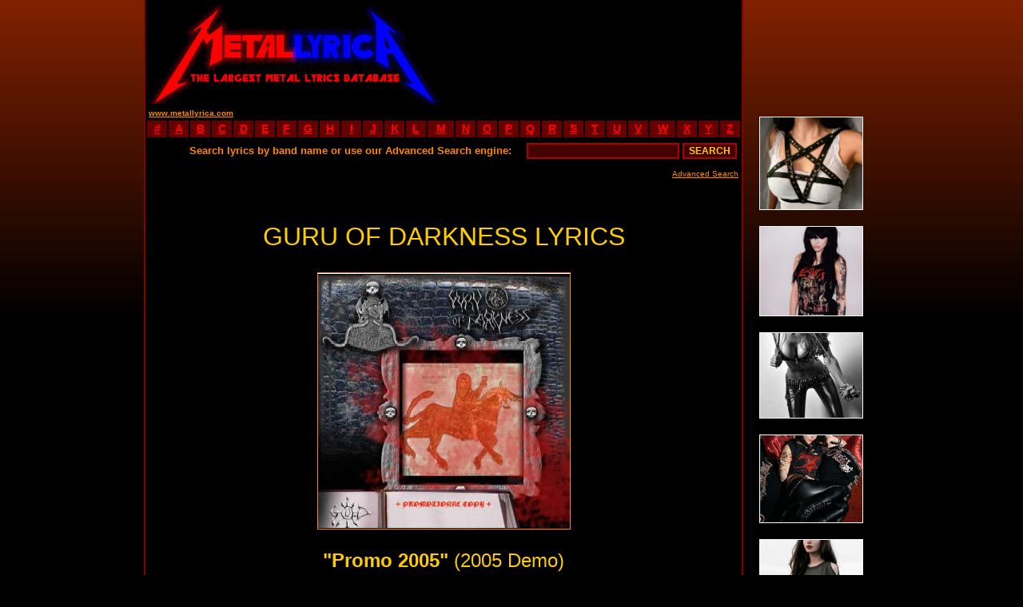

--- FILE ---
content_type: text/html
request_url: https://metallyrica.com/lyrica/guru_of_darkness/promo_2005.html
body_size: 3220
content:
<!DOCTYPE html PUBLIC "-//W3C//DTD XHTML 1.0 Transitional//EN" "http://www.w3.org/TR/xhtml1/DTD/xhtml1-transitional.dtd">
<html xmlns="http://www.w3.org/1999/xhtml" xml:lang="mul" lang="mul">
<head>
<title>GURU OF DARKNESS LYRICS - Promo 2005</title>
<meta http-equiv="Content-Type" content="text/html; charset=utf-8">
<link rel="shortcut icon" href="favicon.ico">
<META NAME="robots" CONTENT="ALL">
<META NAME="Author" CONTENT="Metal Lyrica">
<META NAME="name" CONTENT="Metal Lyrica - the Largest Metal Lyrics Database">
<META NAME="description" content="Metal Lyrica. Black death gothic doom heavy power thrash metal hardcore grindcore. Lyrics of metal bands - over 52'000 full albums lyrics.">
<META NAME="keywords" content="guru of darkness lyrics,guru of darkness biography,guru of darkness discography,guru of darkness promo 2005,moloch eyes,the everwalker,metal lyrics,black metal lyrics,doom metal lyrics,death metal lyrics,heavy metal lyrics,power metal lyrics,thrash metal lyrics,rock,ambient,evdeon,grindcore lyrics,hardcore lyrics,industrial,text,texts,paroles,letras,mp3,loud,extreme lyrics,dark,brutal death,satan,satanic,diabolic,blood,gothic,sick">
<link type="text/css" rel="stylesheet" href="../../site.css" />
</head>
<BODY bgcolor="#000000" style="background-attachment: fixed; background-repeat: repeat-x;" background="../../images/background.jpg">
<center>

 <!-- ad -->
<TABLE WIDTH=880 CELLSPACING=0 CELLPADDING=0 BORDER=0>
<TR>
<TD WIDTH=750 VALIGN=TOP>

 <!-- header -->
<TABLE WIDTH=750 HEIGHT=130 CELLSPACING=0 CELLPADDING=0 BORDER=0 BGCOLOR=#000000>
<TR>
<TD WIDTH=2 BGCOLOR=#880000></TD>
<TD WIDTH=373 BGCOLOR=#000000 BACKGROUND="../../logo.gif" ALIGN=LEFT VALIGN=BOTTOM><A HREF="http://www.metallyrica.com"><IMG SRC="../../0.gif" WIDTH=373 HEIGHT=120 BORDER=0 ALT="Metal Lyrica - The Largest Metal Lyrics Archive"></A></TD>
<TD WIDTH=373 ALIGN=CENTER VALIGN=MIDDLE BGCOLOR=#000000>
	<script type="text/javascript"><!--
	google_ad_client = "pub-7088153703151664";
	google_ad_width = 234;
	google_ad_height = 60;
	google_ad_format = "234x60_as";
	google_ad_type = "text_image";
	google_color_border = "000000";
	google_color_bg = "000000";
	google_color_link = "FFCC00";
	google_color_text = "FF8800";
	google_color_url = "FFCC00";
	//--></script>
	<script type="text/javascript" src="https://pagead2.googlesyndication.com/pagead/show_ads.js"></script>
</TD>
<TD WIDTH=2 BGCOLOR=#880000></TD>
</TR>
</TABLE>
 <!-- header end -->

<!-- stats -->
<TABLE WIDTH=750 HEIGHT=19 CELLSPACING=0 CELLPADDING=0 BORDER=0>
<TR VALIGN=MIDDLE BGCOLOR=#000000>
<TD WIDTH=2 BGCOLOR=#880000></TD>
<TD BGCOLOR=#000000 ALIGN=left>&nbsp;<a href="http://www.metallyrica.com/"><FONT COLOR=#FF8800 size=1><B>www.metallyrica.com</B></FONT></a></TD>
<TD BGCOLOR=#000000 ALIGN=right NOWRAP><SCRIPT LANGUAGE="javascript" src="../../lyrica/metallyrica.js"></SCRIPT></TD>
<TD WIDTH=2 BGCOLOR=#880000></TD>
</TR>
</TABLE>
<!-- stats end -->

<!-- abc -->
<TABLE WIDTH=750 HEIGHT=16 CELLSPACING=0 CELLPADDING=0 BORDER=0>
<TR ALIGN=CENTER VALIGN=MIDDLE BGCOLOR=#660000>
<TD WIDTH=2 BGCOLOR=#880000></TD><TD WIDTH=2 BGCOLOR=#000000></TD>
<TD WIDTH=25><A HREF="../../0.html"><b>#</b></A></TD><TD WIDTH=2 BGCOLOR=#000000></TD>
<TD WIDTH=25><A HREF="../../a.html"><b>A</b></A></TD><TD WIDTH=2 BGCOLOR=#000000></TD>
<TD WIDTH=25><A HREF="../../b.html"><b>B</b></A></TD><TD WIDTH=2 BGCOLOR=#000000></TD>
<TD WIDTH=25><A HREF="../../c.html"><b>C</b></A></TD><TD WIDTH=2 BGCOLOR=#000000></TD>
<TD WIDTH=25><A HREF="../../d.html"><b>D</b></A></TD><TD WIDTH=2 BGCOLOR=#000000></TD>
<TD WIDTH=25><A HREF="../../e.html"><b>E</b></A></TD><TD WIDTH=2 BGCOLOR=#000000></TD>
<TD WIDTH=25><A HREF="../../f.html"><b>F</b></A></TD><TD WIDTH=2 BGCOLOR=#000000></TD>
<TD WIDTH=25><A HREF="../../g.html"><b>G</b></A></TD><TD WIDTH=2 BGCOLOR=#000000></TD>
<TD WIDTH=25><A HREF="../../h.html"><b>H</b></A></TD><TD WIDTH=2 BGCOLOR=#000000></TD>
<TD WIDTH=25><A HREF="../../i.html"><b>I</b></A></TD><TD WIDTH=2 BGCOLOR=#000000></TD>
<TD WIDTH=25><A HREF="../../j.html"><b>J</b></A></TD><TD WIDTH=2 BGCOLOR=#000000></TD>
<TD WIDTH=25><A HREF="../../k.html"><b>K</b></A></TD><TD WIDTH=2 BGCOLOR=#000000></TD>
<TD WIDTH=25><A HREF="../../l.html"><b>L</b></A></TD><TD WIDTH=2 BGCOLOR=#000000></TD>
<TD WIDTH=33><A HREF="../../m.html"><b>M</b></A></TD><TD WIDTH=2 BGCOLOR=#000000></TD>
<TD WIDTH=25><A HREF="../../n.html"><b>N</b></A></TD><TD WIDTH=2 BGCOLOR=#000000></TD>
<TD WIDTH=25><A HREF="../../o.html"><b>O</b></A></TD><TD WIDTH=2 BGCOLOR=#000000></TD>
<TD WIDTH=25><A HREF="../../p.html"><b>P</b></A></TD><TD WIDTH=2 BGCOLOR=#000000></TD>
<TD WIDTH=25><A HREF="../../q.html"><b>Q</b></A></TD><TD WIDTH=2 BGCOLOR=#000000></TD>
<TD WIDTH=25><A HREF="../../r.html"><b>R</b></A></TD><TD WIDTH=2 BGCOLOR=#000000></TD>
<TD WIDTH=25><A HREF="../../s.html"><b>S</b></A></TD><TD WIDTH=2 BGCOLOR=#000000></TD>
<TD WIDTH=25><A HREF="../../t.html"><b>T</b></A></TD><TD WIDTH=2 BGCOLOR=#000000></TD>
<TD WIDTH=25><A HREF="../../u.html"><b>U</b></A></TD><TD WIDTH=2 BGCOLOR=#000000></TD>
<TD WIDTH=25><A HREF="../../v.html"><b>V</b></A></TD><TD WIDTH=2 BGCOLOR=#000000></TD>
<TD WIDTH=32><A HREF="../../w.html"><b>W</b></A></TD><TD WIDTH=2 BGCOLOR=#000000></TD>
<TD WIDTH=25><A HREF="../../x.html"><b>X</b></A></TD><TD WIDTH=2 BGCOLOR=#000000></TD>
<TD WIDTH=25><A HREF="../../y.html"><b>Y</b></A></TD><TD WIDTH=2 BGCOLOR=#000000></TD>
<TD WIDTH=25><A HREF="../../z.html"><b>Z</b></A></TD><TD WIDTH=2 BGCOLOR=#000000></TD>
<TD WIDTH=2 BGCOLOR=#880000></TD>
</TR>
</TABLE>
<!-- abc end -->

<!-- search -->
<TABLE BGCOLOR=#000000 WIDTH=750 HEIGHT=34 CELLSPACING=0 CELLPADDING=0 BORDER=0>
<TR ALIGN=RIGHT VALIGN=MIDDLE>
<TD WIDTH=2 BGCOLOR=#880000><IMG SRC="../../0.gif" WIDTH=2></TD>
<TD WIDTH=2 BGCOLOR=#000000><FORM METHOD="POST" ACTION="../../search.php"></TD>
<TD WIDTH=486><FONT COLOR=#FF8800 SIZE=2><b>Search lyrics by band name or use our Advanced Search engine:&nbsp;</b></FONT></TD>
<TD WIDTH=210 ALIGN=RIGHT><INPUT TYPE="text" NAME="band" SIZE="25" MAXLENGTH="100" VALUE=""></TD>
<TD WIDTH=46 ALIGN=RIGHT><INPUT TYPE="submit" VALUE="SEARCH"></TD>
<TD WIDTH=2 BGCOLOR=#000000></FORM></TD>
<TD WIDTH=2 BGCOLOR=#880000><IMG SRC="../../0.gif" WIDTH=2></TD>
</TR>
</TABLE>
<TABLE BGCOLOR=#000000 WIDTH=750 CELLSPACING=0 CELLPADDING=0 BORDER=0>
<TR>
<TD WIDTH=2 BGCOLOR=#880000></TD>
<TD ALIGN=right><A HREF="../../searchadvanced.php"><FONT COLOR=#FF8800 SIZE=1>Advanced Search</FONT></A>&nbsp;</TD>
<TD WIDTH=2 BGCOLOR=#880000></TD>
</TR>
<TR HEIGHT=3>
<TD WIDTH=2 BGCOLOR=#880000></TD>
<TD></TD>
<TD WIDTH=2 BGCOLOR=#880000></TD>
</TR>
</TABLE>
<!-- search end -->

<TABLE BORDER=0 WIDTH=750 CELLSPACING=0 CELLPADDING=0>
<TR ALIGN=CENTER>
<TD WIDTH=2 BGCOLOR=#880000></TD>
<TD WIDTH=746 BGCOLOR=#000000>
<CENTER><br><br><font size=6 color=#FFCC00>GURU OF DARKNESS LYRICS</font><br><br><img src='../../covers/guru%2Bof%2Bdarknesspromo%2B2005.jpg' width=315 alt='Promo 2005' style='border: 1px solid #FF8800;'><br><br><font size=5 color=#FFCC00><b>"Promo 2005"</b> (2005 Demo)</font><br><br><font size=3 color=#FFAA00>1. </font><a href='#1'><font size=3 color=#FF8800><u>Moloch Eyes</u></font></a><br><font size=3 color=#FFAA00>2. </font><a href='#2'><font size=3 color=#FF8800><u>The Everwalker</u></font></a><br><br><br><script type="text/javascript">google_ad_client = "pub-7088153703151664";google_ad_width = 336;google_ad_height = 280;google_ad_format = "336x280_as";google_ad_type = "text_image";google_color_border = "000000";google_color_bg = "000000";google_color_link = "FFCC00";google_color_text = "FF8800";google_color_url = "FFCC00";</script><script type="text/javascript" src="https://pagead2.googlesyndication.com/pagead/show_ads.js"></script><br><br><br><a name=1></a><br><br><font size=3 color=#FFAA00>1. </font><font size=4 color=#FFBB00><b>Moloch Eyes</b></font><br><br><font size=3 color=#FF6600>Cruel prince of tears� city <br>Member of infernal concilium <br>Rise from your deep sleep <br>Show your fury in a world of wars <br><br>Taurine throne for the undead god <br>Murder of ancient peace <br>that in itself never believes. <br><br>New dawn of hate <br>has given the faith <br>to open the moloch eyes, <br>they see our terrible fears. <br>Taurine God shows <br>Delirium nightmares <br>For our sons <br>Made by blood <br>Sacrificed to the wars. <br><br>To rotten the deep <br>Mankind spirit <br>Moloch opens <br>His third eye <br>Connected to <br>Our fucking minds <br><br>Cruel prince of tears� city <br>Member of the infernal concilium <br>Rise from your deep sleep <br>Show your fury in a world of wars. <br><br>&quot;Three are the Moloch eyes <br>One upon His taurine front <br>The conqueror of Human�s faith. <br>Rain from skies, <br>Miserable gods <br>Are crying <br>Into Moloch eyes&quot;<br><br></font><br><a name=2></a><br><br><font size=3 color=#FFAA00>2. </font><font size=4 color=#FFBB00><b>The Everwalker</b></font><br><br><font size=3 color=#FF6600></font></CENTER>
</TD>
<TD WIDTH=2 BGCOLOR=#880000></TD>
</TR>
</TABLE>

<TABLE BORDER=0 WDITH=750 HEIGHT=35 CELLSPACING=0 CELLPADDING=0>
<TR>
<TD WIDTH=2 BGCOLOR=#880000></TD>
<td WIDTH=746 BGCOLOR=#000000>&nbsp;</td>
<TD WIDTH=2 BGCOLOR=#880000></TD>
</TR>
</TABLE>

<TABLE BORDER=0 WIDTH=750 CELLSPACING=0 CELLPADDING=0>
<TR ALIGN=CENTER>
<TD WIDTH=2 BGCOLOR=#880000></TD>
<TD WIDTH=746 BGCOLOR=#000000>
	<script type="text/javascript"><!--
	google_ad_client = "pub-7088153703151664";
	google_ad_width = 728;
	google_ad_height = 90;
	google_ad_format = "728x90_as";
	google_ad_type = "text_image";
	google_color_border = "000000";
	google_color_bg = "000000";
	google_color_link = "FFCC00";
	google_color_text = "FF8800";
	google_color_url = "FFCC00";
	//--></script>
	<script type="text/javascript" src="https://pagead2.googlesyndication.com/pagead/show_ads.js"></script>
<br><br>
</TD>
<TD WIDTH=2 BGCOLOR=#880000></TD>
</TR>
</TABLE>

<!-- search -->
<TABLE BGCOLOR=#000000 WIDTH=750 HEIGHT=34 CELLSPACING=0 CELLPADDING=0 BORDER=0>
<TR ALIGN=RIGHT VALIGN=MIDDLE>
<TD WIDTH=2 BGCOLOR=#880000><IMG SRC="../../0.gif" WIDTH=2><FORM METHOD="POST" ACTION="../../search.php"></TD>
<TD WIDTH=486><FONT COLOR=#FF8800 SIZE=2><b>Search lyrics by band name or use our <a href='../../searchadvanced.php'><font size=2 color=#FFCC00>Advanced Search</font></a> engine:&nbsp;</b></FONT></TD>
<TD WIDTH=210 ALIGN=RIGHT><INPUT TYPE="text" NAME="band" SIZE="25" MAXLENGTH="100" VALUE=""></TD>
<TD WIDTH=46 ALIGN=RIGHT><INPUT TYPE="submit" VALUE="SEARCH"></TD>
<TD WIDTH=2 BGCOLOR=#880000><IMG SRC="../../0.gif" WIDTH=2></FORM></TD>
</TR>
</TABLE>
<!-- search end -->

<!-- abc -->
<TABLE WIDTH=750 HEIGHT=16 CELLSPACING=0 CELLPADDING=0 BORDER=0>
<TR ALIGN=CENTER VALIGN=MIDDLE BGCOLOR=#660000>
<TD WIDTH=2 BGCOLOR=#880000></TD><TD WIDTH=2 BGCOLOR=#000000></TD>
<TD WIDTH=25><A HREF="../../0.html"><b>#</b></A></TD><TD WIDTH=2 BGCOLOR=#000000></TD>
<TD WIDTH=25><A HREF="../../a.html"><b>A</b></A></TD><TD WIDTH=2 BGCOLOR=#000000></TD>
<TD WIDTH=25><A HREF="../../b.html"><b>B</b></A></TD><TD WIDTH=2 BGCOLOR=#000000></TD>
<TD WIDTH=25><A HREF="../../c.html"><b>C</b></A></TD><TD WIDTH=2 BGCOLOR=#000000></TD>
<TD WIDTH=25><A HREF="../../d.html"><b>D</b></A></TD><TD WIDTH=2 BGCOLOR=#000000></TD>
<TD WIDTH=25><A HREF="../../e.html"><b>E</b></A></TD><TD WIDTH=2 BGCOLOR=#000000></TD>
<TD WIDTH=25><A HREF="../../f.html"><b>F</b></A></TD><TD WIDTH=2 BGCOLOR=#000000></TD>
<TD WIDTH=25><A HREF="../../g.html"><b>G</b></A></TD><TD WIDTH=2 BGCOLOR=#000000></TD>
<TD WIDTH=25><A HREF="../../h.html"><b>H</b></A></TD><TD WIDTH=2 BGCOLOR=#000000></TD>
<TD WIDTH=25><A HREF="../../i.html"><b>I</b></A></TD><TD WIDTH=2 BGCOLOR=#000000></TD>
<TD WIDTH=25><A HREF="../../j.html"><b>J</b></A></TD><TD WIDTH=2 BGCOLOR=#000000></TD>
<TD WIDTH=25><A HREF="../../k.html"><b>K</b></A></TD><TD WIDTH=2 BGCOLOR=#000000></TD>
<TD WIDTH=25><A HREF="../../l.html"><b>L</b></A></TD><TD WIDTH=2 BGCOLOR=#000000></TD>
<TD WIDTH=33><A HREF="../../m.html"><b>M</b></A></TD><TD WIDTH=2 BGCOLOR=#000000></TD>
<TD WIDTH=25><A HREF="../../n.html"><b>N</b></A></TD><TD WIDTH=2 BGCOLOR=#000000></TD>
<TD WIDTH=25><A HREF="../../o.html"><b>O</b></A></TD><TD WIDTH=2 BGCOLOR=#000000></TD>
<TD WIDTH=25><A HREF="../../p.html"><b>P</b></A></TD><TD WIDTH=2 BGCOLOR=#000000></TD>
<TD WIDTH=25><A HREF="../../q.html"><b>Q</b></A></TD><TD WIDTH=2 BGCOLOR=#000000></TD>
<TD WIDTH=25><A HREF="../../r.html"><b>R</b></A></TD><TD WIDTH=2 BGCOLOR=#000000></TD>
<TD WIDTH=25><A HREF="../../s.html"><b>S</b></A></TD><TD WIDTH=2 BGCOLOR=#000000></TD>
<TD WIDTH=25><A HREF="../../t.html"><b>T</b></A></TD><TD WIDTH=2 BGCOLOR=#000000></TD>
<TD WIDTH=25><A HREF="../../u.html"><b>U</b></A></TD><TD WIDTH=2 BGCOLOR=#000000></TD>
<TD WIDTH=25><A HREF="../../v.html"><b>V</b></A></TD><TD WIDTH=2 BGCOLOR=#000000></TD>
<TD WIDTH=32><A HREF="../../w.html"><b>W</b></A></TD><TD WIDTH=2 BGCOLOR=#000000></TD>
<TD WIDTH=25><A HREF="../../x.html"><b>X</b></A></TD><TD WIDTH=2 BGCOLOR=#000000></TD>
<TD WIDTH=25><A HREF="../../y.html"><b>Y</b></A></TD><TD WIDTH=2 BGCOLOR=#000000></TD>
<TD WIDTH=25><A HREF="../../z.html"><b>Z</b></A></TD><TD WIDTH=2 BGCOLOR=#000000></TD>
<TD WIDTH=2 BGCOLOR=#880000></TD>
</TR>
</TABLE>
<!-- abc end -->

<!-- stats -->
<TABLE WIDTH=750 HEIGHT=19 CELLSPACING=0 CELLPADDING=0 BORDER=0>
<TR VALIGN=middle BGCOLOR=#00000>
<TD WIDTH=2 BGCOLOR=#880000></TD>
<TD ALIGN=LEFT NOWRAP>&nbsp;<SCRIPT LANGUAGE="javascript" src="../../lyrica/metallyrica.js"></SCRIPT></TD>
<TD ALIGN=RIGHT><a href="http://www.metallyrica.com/"><FONT COLOR=#FF8800 size=1><B>www.metallyrica.com</B></FONT></a>&nbsp;</TD>
<TD WIDTH=2 BGCOLOR=#880000></TD>
</TR>
</TABLE>
<!-- stats end -->

<!-- contact -->
<TABLE WIDTH=750 CELLSPACING=0 CELLPADDING=0 BORDER=0>
<TR VALIGN=TOP ALIGN=CENTER BGCOLOR=#00000>
<TD WIDTH=2 BGCOLOR=#880000></TD>
<TD WIDTH=10 BGCOLOR=#000000></TD>
<TD ALIGN=CENTER BGCOLOR=#000000>
<font size=1 color=#FF8800><br><br>Contact e-mail: <a href="/cdn-cgi/l/email-protection" class="__cf_email__" data-cfemail="95e2f0f7f8f4e6e1f0e7d5f8f0e1f4f9f9ece7fcf6f4bbf6faf8">[email&#160;protected]</a>
<br>
<font size=1 color=#FF0000><b>Copyright (c) 2007 - Metallyrica.com</b> - All lyrics are the property and copyright of their respective owners.
<br>
All lyrics provided for educational purposes and personal use only. Please read the disclaimer.
</font><br>
<a href="../../about.html"><font size=2 color=#FF8800>About Us</font></a> - <a href="../../submit.html"><font size=2 color=#FF8800>Submit Lyrics</font></a> - <a href="../../privacy.html"><font size=2 color=#FF8800>Privacy Policy</font></a> - <a href="../../disclaimer.html"><font size=2 color=#FF8800>Disclaimer</font></a> - <a href="../../links.html"><font size=2 color=#FF8800>Links</font></a><br><br>
</TD>
<TD WIDTH=10 BGCOLOR=#000000></TD>
<TD WIDTH=2 BGCOLOR=#880000></TD>
</TR>
</TABLE>
<!-- contact end -->

<table border=0 width=750 height='100%' cellspacing=0 cellpadding=0><tr bgcolor=#0 valign=top><td width=2 bgcolor=#880000></td><td width=243></td><td align=left width=440>
</td><td width=63></td><td width=2 bgcolor=#880000></td></tr></table>



</TD>
<TD WIDTH=20></TD>
<TD WIDTH=110 ALIGN=CENTER VALIGN=TOP NOWRAP>
<script data-cfasync="false" src="/cdn-cgi/scripts/5c5dd728/cloudflare-static/email-decode.min.js"></script><SCRIPT LANGUAGE="javascript" src="../../lyrica/ad.js"></SCRIPT>

</TD></TR></TABLE>

<!-- ad end -->



</center>
<script defer src="https://static.cloudflareinsights.com/beacon.min.js/vcd15cbe7772f49c399c6a5babf22c1241717689176015" integrity="sha512-ZpsOmlRQV6y907TI0dKBHq9Md29nnaEIPlkf84rnaERnq6zvWvPUqr2ft8M1aS28oN72PdrCzSjY4U6VaAw1EQ==" data-cf-beacon='{"version":"2024.11.0","token":"7528807a630145cf872ba98bcb3d865c","r":1,"server_timing":{"name":{"cfCacheStatus":true,"cfEdge":true,"cfExtPri":true,"cfL4":true,"cfOrigin":true,"cfSpeedBrain":true},"location_startswith":null}}' crossorigin="anonymous"></script>
</BODY>

</HTML>

--- FILE ---
content_type: text/html; charset=utf-8
request_url: https://www.google.com/recaptcha/api2/aframe
body_size: 257
content:
<!DOCTYPE HTML><html><head><meta http-equiv="content-type" content="text/html; charset=UTF-8"></head><body><script nonce="boIVWfBPayJ0A1F0GanmQg">/** Anti-fraud and anti-abuse applications only. See google.com/recaptcha */ try{var clients={'sodar':'https://pagead2.googlesyndication.com/pagead/sodar?'};window.addEventListener("message",function(a){try{if(a.source===window.parent){var b=JSON.parse(a.data);var c=clients[b['id']];if(c){var d=document.createElement('img');d.src=c+b['params']+'&rc='+(localStorage.getItem("rc::a")?sessionStorage.getItem("rc::b"):"");window.document.body.appendChild(d);sessionStorage.setItem("rc::e",parseInt(sessionStorage.getItem("rc::e")||0)+1);localStorage.setItem("rc::h",'1770084335239');}}}catch(b){}});window.parent.postMessage("_grecaptcha_ready", "*");}catch(b){}</script></body></html>